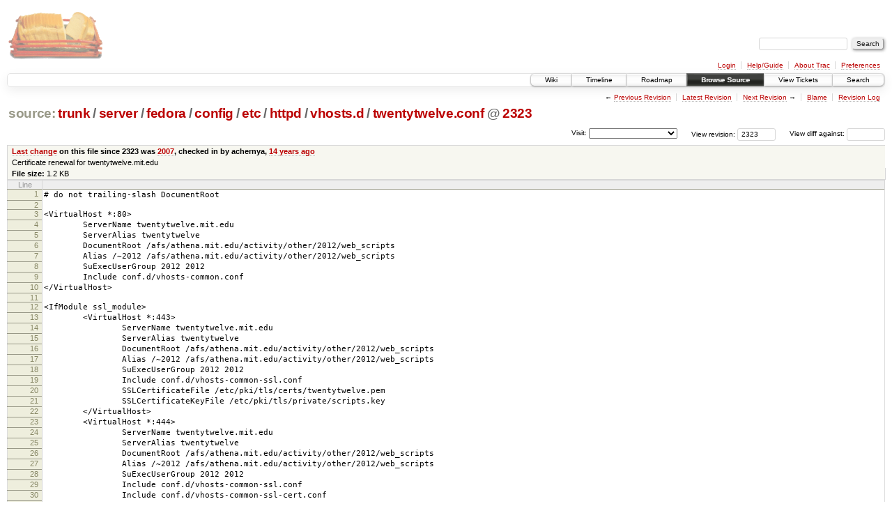

--- FILE ---
content_type: text/html;charset=utf-8
request_url: https://scripts.mit.edu/trac/browser/trunk/server/fedora/config/etc/httpd/vhosts.d/twentytwelve.conf?rev=2323
body_size: 16450
content:
<!DOCTYPE html PUBLIC "-//W3C//DTD XHTML 1.0 Strict//EN" "http://www.w3.org/TR/xhtml1/DTD/xhtml1-strict.dtd">
<html xmlns="http://www.w3.org/1999/xhtml">
  
  


  <head>
    <title>
      twentytwelve.conf in trunk/server/fedora/config/etc/httpd/vhosts.d
     – scripts.mit.edu
    </title>
      <meta http-equiv="Content-Type" content="text/html; charset=UTF-8" />
      <meta http-equiv="X-UA-Compatible" content="IE=edge" />
    <!--[if IE]><script type="text/javascript">
      if (/^#__msie303:/.test(window.location.hash))
        window.location.replace(window.location.hash.replace(/^#__msie303:/, '#'));
    </script><![endif]-->
        <link rel="search" href="/trac/search" />
        <link rel="help" href="/trac/wiki/TracGuide" />
        <link rel="alternate" href="/trac/browser/trunk/server/fedora/config/etc/httpd/vhosts.d/twentytwelve.conf?rev=2323&amp;format=txt" type="text/plain" title="Plain Text" /><link rel="alternate" href="/trac/export/2323/trunk/server/fedora/config/etc/httpd/vhosts.d/twentytwelve.conf" type="text/plain; charset=utf-8" title="Original Format" />
        <link rel="up" href="/trac/browser/trunk/server/fedora/config/etc/httpd/vhosts.d/twentytwelve.conf" />
        <link rel="next" href="/trac/browser/trunk/server/fedora/config/etc/httpd/vhosts.d/twentytwelve.conf?rev=2331" title="Revision 2331" />
        <link rel="start" href="/trac/wiki" />
        <link rel="stylesheet" href="/trac/chrome/common/css/trac.css" type="text/css" /><link rel="stylesheet" href="/trac/chrome/common/css/code.css" type="text/css" /><link rel="stylesheet" href="/trac/pygments/trac.css" type="text/css" /><link rel="stylesheet" href="/trac/chrome/common/css/browser.css" type="text/css" />
        <link rel="prev" href="/trac/browser/trunk/server/fedora/config/etc/httpd/vhosts.d/twentytwelve.conf?rev=1119" title="Revision 1119" />
        <link rel="shortcut icon" href="/trac/chrome/common/trac.ico" type="image/x-icon" />
        <link rel="icon" href="/trac/chrome/common/trac.ico" type="image/x-icon" />
      <link type="application/opensearchdescription+xml" rel="search" href="/trac/search/opensearch" title="Search scripts.mit.edu" />
      <script type="text/javascript" charset="utf-8" src="/trac/chrome/common/js/jquery.js"></script>
      <script type="text/javascript" charset="utf-8" src="/trac/chrome/common/js/babel.js"></script>
      <script type="text/javascript" charset="utf-8" src="/trac/chrome/common/js/trac.js"></script>
      <script type="text/javascript" charset="utf-8" src="/trac/chrome/common/js/search.js"></script>
    <script type="text/javascript">
      jQuery(document).ready(function($) {
        $(".trac-autofocus").focus();
        $(".trac-target-new").attr("target", "_blank");
        setTimeout(function() { $(".trac-scroll").scrollToTop() }, 1);
        $(".trac-disable-on-submit").disableOnSubmit();
      });
    </script>
    <script type="text/javascript" src="/trac/chrome/common/js/folding.js"></script>
    <script type="text/javascript">
      jQuery(document).ready(function($) {
        $(".trac-toggledeleted").show().click(function() {
                  $(this).siblings().find(".trac-deleted").toggle();
                  return false;
        }).click();
        $("#jumploc input").hide();
        $("#jumploc select").change(function () {
          this.parentNode.parentNode.submit();
        });
          $('#preview table.code').enableCollapsibleColumns($('#preview table.code thead th.content'));
      });
    </script>
  </head>
  <body>
    <div id="banner">
      <div id="header">
        <a id="logo" href="http://scripts.mit.edu/trac/"><img src="/trac/chrome/site/scripts.png" alt="" /></a>
      </div>
      <form id="search" action="/trac/search" method="get">
        <div>
          <label for="proj-search">Search:</label>
          <input type="text" id="proj-search" name="q" size="18" value="" />
          <input type="submit" value="Search" />
        </div>
      </form>
      <div id="metanav" class="nav">
    <ul>
      <li class="first"><a href="/trac/login">Login</a></li><li><a href="/trac/wiki/TracGuide">Help/Guide</a></li><li><a href="/trac/about">About Trac</a></li><li class="last"><a href="/trac/prefs">Preferences</a></li>
    </ul>
  </div>
    </div>
    <div id="mainnav" class="nav">
    <ul>
      <li class="first"><a href="/trac/wiki">Wiki</a></li><li><a href="/trac/timeline">Timeline</a></li><li><a href="/trac/roadmap">Roadmap</a></li><li class="active"><a href="/trac/browser">Browse Source</a></li><li><a href="/trac/query">View Tickets</a></li><li class="last"><a href="/trac/search">Search</a></li>
    </ul>
  </div>
    <div id="main">
      <div id="ctxtnav" class="nav">
        <h2>Context Navigation</h2>
        <ul>
          <li class="first"><span>&larr; <a class="prev" href="/trac/browser/trunk/server/fedora/config/etc/httpd/vhosts.d/twentytwelve.conf?rev=1119" title="Revision 1119">Previous Revision</a></span></li><li><a href="/trac/browser/trunk/server/fedora/config/etc/httpd/vhosts.d/twentytwelve.conf">Latest Revision</a></li><li><span><a class="next" href="/trac/browser/trunk/server/fedora/config/etc/httpd/vhosts.d/twentytwelve.conf?rev=2331" title="Revision 2331">Next Revision</a> &rarr;</span></li><li><a href="/trac/browser/trunk/server/fedora/config/etc/httpd/vhosts.d/twentytwelve.conf?annotate=blame&amp;rev=2323" title="Annotate each line with the last changed revision (this can be time consuming...)">Blame</a></li><li class="last"><a href="/trac/log/trunk/server/fedora/config/etc/httpd/vhosts.d/twentytwelve.conf?rev=2323">Revision Log</a></li>
        </ul>
        <hr />
      </div>
    <div id="content" class="browser">
        <h1>
          
<a class="pathentry first" href="/trac/browser?rev=2323&amp;order=name" title="Go to repository root">source:</a>
<a class="pathentry" href="/trac/browser/trunk?rev=2323&amp;order=name" title="View trunk">trunk</a><span class="pathentry sep">/</span><a class="pathentry" href="/trac/browser/trunk/server?rev=2323&amp;order=name" title="View server">server</a><span class="pathentry sep">/</span><a class="pathentry" href="/trac/browser/trunk/server/fedora?rev=2323&amp;order=name" title="View fedora">fedora</a><span class="pathentry sep">/</span><a class="pathentry" href="/trac/browser/trunk/server/fedora/config?rev=2323&amp;order=name" title="View config">config</a><span class="pathentry sep">/</span><a class="pathentry" href="/trac/browser/trunk/server/fedora/config/etc?rev=2323&amp;order=name" title="View etc">etc</a><span class="pathentry sep">/</span><a class="pathentry" href="/trac/browser/trunk/server/fedora/config/etc/httpd?rev=2323&amp;order=name" title="View httpd">httpd</a><span class="pathentry sep">/</span><a class="pathentry" href="/trac/browser/trunk/server/fedora/config/etc/httpd/vhosts.d?rev=2323&amp;order=name" title="View vhosts.d">vhosts.d</a><span class="pathentry sep">/</span><a class="pathentry" href="/trac/browser/trunk/server/fedora/config/etc/httpd/vhosts.d/twentytwelve.conf?rev=2323&amp;order=name" title="View twentytwelve.conf">twentytwelve.conf</a>
<span class="pathentry sep">@</span>
  <a class="pathentry" href="/trac/changeset/2323/" title="View changeset 2323">2323</a>
<br style="clear: both" />

        </h1>
        <div id="diffrev">
          <form action="/trac/changeset" method="get">
            <div>
              <label title="Show the diff against a specific revision">
                View diff against: <input type="text" name="old" size="6" />
                <input type="hidden" name="old_path" value="trunk/server/fedora/config/etc/httpd/vhosts.d/twentytwelve.conf" />
                <input type="hidden" name="new" value="2323" />
                <input type="hidden" name="new_path" value="trunk/server/fedora/config/etc/httpd/vhosts.d/twentytwelve.conf" />
              </label>
            </div>
          </form>
        </div>
        <div id="jumprev">
          <form action="" method="get">
            <div>
              <label for="rev" title="Hint: clear the field to view latest revision">
                View revision:</label>
              <input type="text" id="rev" name="rev" value="2323" size="6" />
            </div>
          </form>
        </div>
        <div id="jumploc">
          <form action="" method="get">
            <div class="buttons">
              <label for="preselected">Visit:</label>
              <select id="preselected" name="preselected">
                <option selected="selected"></option>
                <optgroup label="branches">
                  <option value="/trac/browser/trunk">trunk</option><option value="/trac/browser/branches/fc11-dev">branches/fc11-dev</option><option value="/trac/browser/branches/fc13-dev">branches/fc13-dev</option><option value="/trac/browser/branches/fc15-dev">branches/fc15-dev</option><option value="/trac/browser/branches/fc17-dev">branches/fc17-dev</option><option value="/trac/browser/branches/fc19-dev">branches/fc19-dev</option><option value="/trac/browser/branches/fc20-dev">branches/fc20-dev</option><option value="/trac/browser/branches/locker-dev">branches/locker-dev</option>
                </optgroup><optgroup label="tags">
                  <option value="/trac/browser/tags/fc9-eol?rev=1257">tags/fc9-eol</option><option value="/trac/browser/tags/fc11-eol?rev=1694">tags/fc11-eol</option><option value="/trac/browser/tags/fc13-eol?rev=2065">tags/fc13-eol</option><option value="/trac/browser/tags/fc15-eol?rev=2244">tags/fc15-eol</option><option value="/trac/browser/tags/fc17-eol?rev=2590">tags/fc17-eol</option>
                </optgroup>
              </select>
              <input type="submit" value="Go!" title="Jump to the chosen preselected path" />
            </div>
          </form>
        </div>
        <div class="trac-tags">
        </div>
      <table id="info" summary="Revision info">
        <tr>
          <th>
                <a href="/trac/changeset/2007/trunk/server/fedora/config/etc/httpd/vhosts.d/twentytwelve.conf" title="View differences">Last change</a>
                  on this file since 2323 was
                  <a href="/trac/changeset/2007/" title="View changeset 2007">2007</a>,
                  checked in by achernya, <a class="timeline" href="/trac/timeline?from=2011-10-17T10%3A24%3A00-04%3A00&amp;precision=second" title="See timeline at Oct 17, 2011, 10:24:00 AM">14 years ago</a>
          </th>
        </tr>
        <tr>
          <td class="message searchable">
            Certificate renewal for twentytwelve.mit.edu
          </td>
        </tr>
        <tr><td colspan="2">
            <strong>File size:</strong>
            <span title="1233 bytes">1.2 KB</span>
          </td></tr>
      </table>
      <div id="preview" class="searchable">
        
  <table class="code"><thead><tr><th class="lineno" title="Line numbers">Line</th><th class="content"> </th></tr></thead><tbody><tr><th id="L1"><a href="#L1">1</a></th><td># do not trailing-slash DocumentRoot</td></tr><tr><th id="L2"><a href="#L2">2</a></th><td></td></tr><tr><th id="L3"><a href="#L3">3</a></th><td>&lt;VirtualHost *:80&gt;</td></tr><tr><th id="L4"><a href="#L4">4</a></th><td>        ServerName twentytwelve.mit.edu</td></tr><tr><th id="L5"><a href="#L5">5</a></th><td>        ServerAlias twentytwelve</td></tr><tr><th id="L6"><a href="#L6">6</a></th><td>        DocumentRoot /afs/athena.mit.edu/activity/other/2012/web_scripts</td></tr><tr><th id="L7"><a href="#L7">7</a></th><td>        Alias /~2012 /afs/athena.mit.edu/activity/other/2012/web_scripts</td></tr><tr><th id="L8"><a href="#L8">8</a></th><td>        SuExecUserGroup 2012 2012</td></tr><tr><th id="L9"><a href="#L9">9</a></th><td>        Include conf.d/vhosts-common.conf</td></tr><tr><th id="L10"><a href="#L10">10</a></th><td>&lt;/VirtualHost&gt;</td></tr><tr><th id="L11"><a href="#L11">11</a></th><td></td></tr><tr><th id="L12"><a href="#L12">12</a></th><td>&lt;IfModule ssl_module&gt;</td></tr><tr><th id="L13"><a href="#L13">13</a></th><td>        &lt;VirtualHost *:443&gt;</td></tr><tr><th id="L14"><a href="#L14">14</a></th><td>                ServerName twentytwelve.mit.edu</td></tr><tr><th id="L15"><a href="#L15">15</a></th><td>                ServerAlias twentytwelve</td></tr><tr><th id="L16"><a href="#L16">16</a></th><td>                DocumentRoot /afs/athena.mit.edu/activity/other/2012/web_scripts</td></tr><tr><th id="L17"><a href="#L17">17</a></th><td>                Alias /~2012 /afs/athena.mit.edu/activity/other/2012/web_scripts</td></tr><tr><th id="L18"><a href="#L18">18</a></th><td>                SuExecUserGroup 2012 2012</td></tr><tr><th id="L19"><a href="#L19">19</a></th><td>                Include conf.d/vhosts-common-ssl.conf</td></tr><tr><th id="L20"><a href="#L20">20</a></th><td>                SSLCertificateFile /etc/pki/tls/certs/twentytwelve.pem</td></tr><tr><th id="L21"><a href="#L21">21</a></th><td>                SSLCertificateKeyFile /etc/pki/tls/private/scripts.key</td></tr><tr><th id="L22"><a href="#L22">22</a></th><td>        &lt;/VirtualHost&gt;</td></tr><tr><th id="L23"><a href="#L23">23</a></th><td>        &lt;VirtualHost *:444&gt;</td></tr><tr><th id="L24"><a href="#L24">24</a></th><td>                ServerName twentytwelve.mit.edu</td></tr><tr><th id="L25"><a href="#L25">25</a></th><td>                ServerAlias twentytwelve</td></tr><tr><th id="L26"><a href="#L26">26</a></th><td>                DocumentRoot /afs/athena.mit.edu/activity/other/2012/web_scripts</td></tr><tr><th id="L27"><a href="#L27">27</a></th><td>                Alias /~2012 /afs/athena.mit.edu/activity/other/2012/web_scripts</td></tr><tr><th id="L28"><a href="#L28">28</a></th><td>                SuExecUserGroup 2012 2012</td></tr><tr><th id="L29"><a href="#L29">29</a></th><td>                Include conf.d/vhosts-common-ssl.conf</td></tr><tr><th id="L30"><a href="#L30">30</a></th><td>                Include conf.d/vhosts-common-ssl-cert.conf</td></tr><tr><th id="L31"><a href="#L31">31</a></th><td>                SSLCertificateFile /etc/pki/tls/certs/twentytwelve.pem</td></tr><tr><th id="L32"><a href="#L32">32</a></th><td>                SSLCertificateKeyFile /etc/pki/tls/private/scripts.key</td></tr><tr><th id="L33"><a href="#L33">33</a></th><td>        &lt;/VirtualHost&gt;</td></tr><tr><th id="L34"><a href="#L34">34</a></th><td>&lt;/IfModule&gt;</td></tr></tbody></table>

      </div>
      <div id="anydiff">
        <form action="/trac/diff" method="get">
          <div class="buttons">
            <input type="hidden" name="new_path" value="/trunk/server/fedora/config/etc/httpd/vhosts.d/twentytwelve.conf" />
            <input type="hidden" name="old_path" value="/trunk/server/fedora/config/etc/httpd/vhosts.d/twentytwelve.conf" />
            <input type="hidden" name="new_rev" value="2323" />
            <input type="hidden" name="old_rev" value="2323" />
            <input type="submit" value="View changes..." title="Select paths and revs for Diff" />
          </div>
        </form>
      </div>
      <div id="help"><strong>Note:</strong> See <a href="/trac/wiki/TracBrowser">TracBrowser</a>
        for help on using the repository browser.</div>
    </div>
    <div id="altlinks">
      <h3>Download in other formats:</h3>
      <ul>
        <li class="first">
          <a rel="nofollow" href="/trac/browser/trunk/server/fedora/config/etc/httpd/vhosts.d/twentytwelve.conf?rev=2323&amp;format=txt">Plain Text</a>
        </li><li class="last">
          <a rel="nofollow" href="/trac/export/2323/trunk/server/fedora/config/etc/httpd/vhosts.d/twentytwelve.conf">Original Format</a>
        </li>
      </ul>
    </div>
    </div>
    <div id="footer" lang="en" xml:lang="en"><hr />
      <a id="tracpowered" href="http://trac.edgewall.org/"><img src="/trac/chrome/common/trac_logo_mini.png" height="30" width="107" alt="Trac Powered" /></a>
      <p class="left">Powered by <a href="/trac/about"><strong>Trac 1.0.2</strong></a><br />
        By <a href="http://www.edgewall.org/">Edgewall Software</a>.</p>
      <p class="right">Visit the Trac open source project at<br /><a href="http://trac.edgewall.org/">http://trac.edgewall.org/</a></p>
    </div>
  </body>
</html>